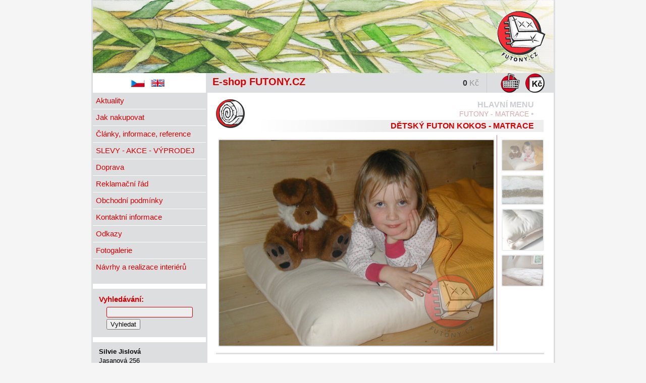

--- FILE ---
content_type: text/html; charset=UTF-8
request_url: https://www.futony.cz/detsky-pipilio-kokos.html
body_size: 4727
content:
<!DOCTYPE html><html lang="cs" class="futony"><head><meta charset="utf-8"><meta http-equiv="X-UA-Compatible" content="IE=edge"><meta http-equiv="Pragma" content="no-cache" /><meta http-equiv="Content-Language" content="cs" /><meta name="description" content="Středně tvrdý futonek. Výška tohoto futonku je cca 7&#8211;9cm, tedy o něco tenčí než můžete vidět ve vzorku průřezu futonu Kokos.&#160;" /><meta name="author" content="Miroslav Vavřín - mirun@forcom.cz" /><meta name="generator" content="digiblot.com" /><title>Dětský futon Kokos - matrace</title><meta name="verify-v1" content="rJ7OrAR9W7NRQ90kexD85sMyP2kg9HRCd7YfhaO/ct8="><link rel="stylesheet" href="users/futony/styles/futony.css" media="all"><script src="/system/admin/packed/jquery.min.js"></script><script src="/users/futony/scripts/products.js"></script><script type="text/javascript">/* <![CDATA[ */var seznam_retargeting_id = 48224;/* ]]> */</script><script type="text/javascript" src="//c.imedia.cz/js/retargeting.js"></script></head><body><div id="wrap"><div id="header"><h2>www.futony.cz</h2><a href="/" title="Úvodní stránka"><em>Úvodní stránka</em></a></div><div id="langs"><h2><a href="/" title="E-shop FUTONY.CZ" name="go_top" style="text-align:left;line-height:39px">E-shop FUTONY.CZ</a></h2><div class="icons"><a href="run.php?pid=cash&amp;s=1" title="Pokladna" class="cash"><span>Pokladna</span></a><a href="kosik" title="kosik" class="basket"><span>Košík</span></a></div><b class="price">0<em>&nbsp;Kč</em></b><div class="flags"><a href="index.html" lang="cs" class="cs"><span>Česky</span></a><span> | </span><a href="index.html" lang="en" class="en"><span>English</span></a></div></div><div id="main"><div id="nav"><div id="vmenu"><ul ><li class="detail" id="mn4"><a href="aktuality.html">Aktuality</a></li><li class="koruna" id="mn5"><a href="jak-nakupovat.html">Jak nakupovat</a></li><li class="clanek" id="mn6"><a href="clanky-informace-reference.html">Články, informace, reference</a></li><li class="koruna" id="mn7"><a href="slevy-akce.html">SLEVY - AKCE - VÝPRODEJ</a></li><li class="doprava" id="mn8"><a href="doprava.html">Doprava</a></li><li class="clanek" id="mn9"><a href="reklamacni-rad.html">Reklamační řád</a></li><li class="clanek" id="mn10"><a href="obchodni-podminky.html">Obchodní podmínky</a></li><li class="kontakt" id="mn11"><a href="kontaktni-informace.html">Kontaktní informace</a></li><li class="clanek" id="mn12"><a href="odkazy.html">Odkazy</a></li><li id="mn32"><a href="ukazky-realizaci.html">Fotogalerie</a></li><li id="mn47"><a href="navrhy-a-realizace-interieru.html">Návrhy a realizace interiérů</a></li></ul></div><div class="hr"><hr></div><h4>Vyhledávání:</h4><form action="run.php?pid=fullsearch&amp;s=1" method="post" id="find"><input type="text" class="txt" name="hledat"><button type="submit"><b>Vyhledat</b></button></form><div class="hr"><hr></div><p><b>Silvie Jislová</b><br>Jasanová 256<br>468 01 Jablonec nad Nisou<br>Mobil: +420 603 281 483<br>E-mail: <b><a href="mailto:futony.cz@gmail.com">futony.cz@gmail.com</a></b></p><p>IČ: 49075560<br>DIČ: CZ7052034671</p><p id="social"><a href="https://www.facebook.com/pages/Kidokai-home-design/485402091560243?fref=ts" target="_blank"><img src="/users/futony/styles/ico-facebook.png"></a><a href="https://www.instagram.com/futony.cz/" target="_blank"><img src="/users/futony/styles/ico-instagram.png"></a><a href="https://twitter.com/KidokaiHome" target="_blank"><img src="/users/futony/styles/ico-twitter.png"></a></p><p>Podle zákona o evidenci tržeb je prodávající povinen vystavit kupujícímu účtenku. Zároveň je povinen zaevidovat přijatou tržbu u správce daně online; v případě technického výpadku pak nejpozději do 48 hodin.</p></div><div id="mid"><div id="max"><h2 id="where" class="clanek"><a href="/"><span>Hlavní menu</span></a><br><a href="futony.html">FUTONY - MATRACE</a><span> &bull; </span><b>Dětský futon Kokos - matrace</b></h2><div style="position:relative"><div id="gallery"><div class="full"><img  src="/images/futon-pipilio_544x700.jpg" alt="futon-pipilio"></div><div class="mini"><a href="detsky-pipilio-kokos.html?foto=61"><img  src="/images/futon-pipilio_81x80.jpg" alt="futon-pipilio"></a><a href="detsky-pipilio-kokos.html?foto=173"><img  src="/images/futon-vzorek-kokos-3_81x80.jpg" alt="futon-vzorek-kokos-3"></a><a href="detsky-pipilio-kokos.html?foto=1212"><img  src="/images/c-userskacaappdatalocaltempfuton-prirodni-matrace-z-prirodnich-materialu-cotton-bavlna-ec-10_81x80.jpg" alt="c-userskacaappdatalocaltempfuton-prirodni-matrace-z-prirodnich-materialu-cotton-bavlna-ec-10"></a><a href="detsky-pipilio-kokos.html?foto=1234"><img  src="/images/2019-8ks-futonu-cotton-76x200cm-s-madly-ms-sklenarice-4_81x80.jpg" alt="2019-8ks-futonu-cotton-76x200cm-s-madly-ms-sklenarice-4"></a></div></div><div class="hr"><hr></div></div><div id="artbody" style="position:relative"><p>Středně tvrdý futonek. Výška tohoto futonku je cca 7&#8211;9cm, tedy o něco tenčí než můžete vidět ve vzorku průřezu futonu Kokos.&#160;</p>
<p>Stadartní rozměry dětských postýlek jsou 60x120cm nebo 70x140cm. Ušijeme vám i jiný rozměr. Napište nám mail nebo tuto informaci uveďte do vzkazu při objednávce.</p>
<p>Informace o barevném provedení najdete zde: <a href="povlaky.html">Povlaky</a></p></div><p id="refer">Více o futonech v sekci <a href="clanky-informace-reference.html" target="_blank">"Články, informace, reference".</a></p><form class="basket" action="koupit" method="post" ><input class="txt" type="hidden" name="product_id" value="20"><div class="hr fat"><hr></div><h3 style="margin-bottom:0">Zvolte modifikaci:</h3><div id="modif"><pre style="display:none">Array
(
    [0] => Array
        (
            [id] => 2
            [type] => 1
            [name] => Šířka x délka
            [text] => 
            [relid] => 1844
            [price] => 2650
            [code] => 60x120cm
            [logo] => 
            [avail] => 1
            [stock] => 0.00
            [units] => 
            [mgid] => 9
            [modsubtype] => 2
            [moddescr] => <p>&#160;</p>
        )

    [1] => Array
        (
            [id] => 2
            [type] => 1
            [name] => Šířka x délka
            [text] => 
            [relid] => 1845
            [price] => 3590
            [code] => 70x140cm
            [logo] => 
            [avail] => 1
            [stock] => 0.00
            [units] => 
            [mgid] => 9
            [modsubtype] => 2
            [moddescr] => <p>&#160;</p>
        )

    [2] => Array
        (
            [id] => 2
            [type] => 1
            [name] => Šířka x délka
            [text] => 
            [relid] => 6946
            [price] => 4650
            [code] => 80x160cm
            [logo] => 
            [avail] => 1
            [stock] => 0.00
            [units] => 
            [mgid] => 9
            [modsubtype] => 2
            [moddescr] => <p>&#160;</p>
        )

)
1</pre><table class="parameters"><caption>Rozměr ( šířka x délka )</caption><colgroup><col class="modText"><col class="modPrice"><col></colgroup><thead><tr><th>popis</th><th>cena</th><th>&#160;</th></tr></thead><tr><td>60x120cm</td><td><b>2650,-</b></td><td class="chx"><input type="radio" value="1844" name="mod[9]" checked="checked"><input type="hidden" id="rb1844" value="2,2650"></td></tr><tr><td>70x140cm</td><td><b>3590,-</b></td><td class="chx"><input type="radio" value="1845" name="mod[9]"><input type="hidden" id="rb1845" value="2,3590"></td></tr><tr><td>80x160cm</td><td><b>4650,-</b></td><td class="chx"><input type="radio" value="6946" name="mod[9]"><input type="hidden" id="rb6946" value="2,4650"></td></tr></table><pre style="display:none">Array
(
    [0] => Array
        (
            [id] => 282
            [type] => 1
            [name] => Kanafas
            [text] => 
            [relid] => 6804
            [price] => 0
            [code] => kanafas
            [logo] => 
            [avail] => 1
            [stock] => 0.00
            [units] => 
            [mgid] => 26
            [modsubtype] => 0
            [moddescr] => 
        )

    [1] => Array
        (
            [id] => 283
            [type] => 1
            [name] => Kepr
            [text] => 
            [relid] => 6805
            [price] => 300
            [code] => kepr
            [logo] => 
            [avail] => 1
            [stock] => 0.00
            [units] => 
            [mgid] => 26
            [modsubtype] => 0
            [moddescr] => 
        )

    [2] => Array
        (
            [id] => 284
            [type] => 1
            [name] => Sandahl, dalas, moccasin
            [text] => 
            [relid] => 6806
            [price] => 600
            [code] => sandal,dalas,moccasin
            [logo] => 
            [avail] => 1
            [stock] => 0.00
            [units] => 
            [mgid] => 26
            [modsubtype] => 0
            [moddescr] => 
        )

    [3] => Array
        (
            [id] => 285
            [type] => 1
            [name] => Tisk I + II
            [text] => 
            [relid] => 6807
            [price] => 900
            [code] => tisk
            [logo] => 
            [avail] => 1
            [stock] => 0.00
            [units] => 
            [mgid] => 26
            [modsubtype] => 0
            [moddescr] => 
        )

)
1</pre><table class="parameters"><caption>Barevné provedení</caption><colgroup><col class="modText"><col class="modPrice"><col></colgroup><thead><tr><th>popis</th><th>cena</th><th>&#160;</th></tr></thead><tr><td>Kanafas</td><td></td><td class="chx"><input type="radio" value="6804" name="mod[26]" checked="checked"><input type="hidden" id="rb6804" value="0,0"></td></tr><tr><td>Kepr</td><td><b><span>+</span>300,-</b></td><td class="chx"><input type="radio" value="6805" name="mod[26]"><input type="hidden" id="rb6805" value="0,300"></td></tr><tr><td>Sandahl, dalas, moccasin</td><td><b><span>+</span>600,-</b></td><td class="chx"><input type="radio" value="6806" name="mod[26]"><input type="hidden" id="rb6806" value="0,600"></td></tr><tr><td>Tisk I + II</td><td><b><span>+</span>900,-</b></td><td class="chx"><input type="radio" value="6807" name="mod[26]"><input type="hidden" id="rb6807" value="0,900"></td></tr></table><pre style="display:none">Array
(
    [0] => Array
        (
            [id] => 336
            [type] => 1
            [name] => Extra bavlna NE
            [text] => 
            [relid] => 7778
            [price] => 0
            [code] => NE
            [logo] => 
            [avail] => 1
            [stock] => 0.00
            [units] => 
            [mgid] => 30
            [modsubtype] => 0
            [moddescr] => 
        )

    [1] => Array
        (
            [id] => 334
            [type] => 1
            [name] => Přidat 20% bavlny (cca 2 vrstvy)
            [text] => 
            [relid] => 7779
            [price] => 800
            [code] => ANO
            [logo] => 
            [avail] => 1
            [stock] => 0.00
            [units] => 
            [mgid] => 30
            [modsubtype] => 0
            [moddescr] => 
        )

)
1</pre><table class="parameters"><caption>Extra bavlna</caption><colgroup><col class="modText"><col class="modPrice"><col></colgroup><thead><tr><th>popis</th><th>cena</th><th>&#160;</th></tr></thead><tr><td>Extra bavlna NE</td><td></td><td class="chx"><input type="radio" value="7778" name="mod[30]" checked="checked"><input type="hidden" id="rb7778" value="0,0"></td></tr><tr><td>Přidat 20% bavlny (cca 2 vrstvy)</td><td><b><span>+</span>800,-</b></td><td class="chx"><input type="radio" value="7779" name="mod[30]"><input type="hidden" id="rb7779" value="0,800"></td></tr></table><pre style="display:none">Array
(
    [0] => Array
        (
            [id] => 337
            [type] => 1
            [name] => Všít madla, poutka NE
            [text] => 
            [relid] => 7780
            [price] => 0
            [code] => NE
            [logo] => 
            [avail] => 1
            [stock] => 0.00
            [units] => 
            [mgid] => 31
            [modsubtype] => 0
            [moddescr] => 
        )

    [1] => Array
        (
            [id] => 338
            [type] => 1
            [name] => Madla pro snadné přenášení ( 2+2 na obou delších stranách)
            [text] => 
            [relid] => 7781
            [price] => 600
            [code] => 2+2
            [logo] => 
            [avail] => 1
            [stock] => 0.00
            [units] => 
            [mgid] => 31
            [modsubtype] => 0
            [moddescr] => 
        )

    [2] => Array
        (
            [id] => 339
            [type] => 1
            [name] => Madla pro snadné přenášení (1+1 na obou kratších stranách)
            [text] => 
            [relid] => 7782
            [price] => 300
            [code] => 1+1
            [logo] => 
            [avail] => 1
            [stock] => 0.00
            [units] => 
            [mgid] => 31
            [modsubtype] => 0
            [moddescr] => 
        )

    [3] => Array
        (
            [id] => 340
            [type] => 1
            [name] => 7 poutek na jedné delší straně na zavěšení futonu na stěnu
            [text] => 
            [relid] => 7783
            [price] => 990
            [code] => 7 poutek
            [logo] => 
            [avail] => 1
            [stock] => 0.00
            [units] => 
            [mgid] => 31
            [modsubtype] => 0
            [moddescr] => 
        )

)
1</pre><table class="parameters"><caption>Všít madla, poutka</caption><colgroup><col class="modText"><col class="modPrice"><col></colgroup><thead><tr><th>popis</th><th>cena</th><th>&#160;</th></tr></thead><tr><td>Všít madla, poutka NE</td><td></td><td class="chx"><input type="radio" value="7780" name="mod[31]" checked="checked"><input type="hidden" id="rb7780" value="0,0"></td></tr><tr><td>Madla pro snadné přenášení ( 2+2 na obou delších stranách)</td><td><b><span>+</span>600,-</b></td><td class="chx"><input type="radio" value="7781" name="mod[31]"><input type="hidden" id="rb7781" value="0,600"></td></tr><tr><td>Madla pro snadné přenášení (1+1 na obou kratších stranách)</td><td><b><span>+</span>300,-</b></td><td class="chx"><input type="radio" value="7782" name="mod[31]"><input type="hidden" id="rb7782" value="0,300"></td></tr><tr><td>7 poutek na jedné delší straně na zavěšení futonu na stěnu</td><td><b><span>+</span>990,-</b></td><td class="chx"><input type="radio" value="7783" name="mod[31]"><input type="hidden" id="rb7783" value="0,990"></td></tr></table></div><div class="hr" style="padding-top:12px"><hr></div><ul id="summ"><li class="line"><span class="title">Základní cena:</span> <span class="value" id="zct"></span><input type="hidden" id="zc" value=""></li><li><span class="title">příplatky:</span> <span  class="value" id="add"></span></li><li class="total"><span class="title">celkem vč. DPH:</span> <span  class="value" id="total"></span></li></ul><input type="text" value="1" class="txt" name="product_count"><button type="submit"><b>Koupit</b></button></form></div><div class="hr"><hr></div><h3>K tomuto výrobku je vhodné:</h3><ul id="extras"><li><h4><a class="more" href="detsky-ram-pipilio-2.html">Dětská postel - rám Pipilio</a></h4><a class="img" style='background-image:url("/images/rm-pipilio_160x90.jpg")' href="detsky-ram-pipilio-2.html"><b>Dětská postel - rám Pipilio</b></a><h5>Postele z masivu</h5></li></ul><div class="hr"><hr></div><p class="arrows bottom"><a href="javascript:history.back();"><span>&larr;</span> zpět v historii</a>, <a href="#go_top"><span>&uArr;</span> zpět na začátek stránky</a></p></div><hr class="cleaner"><div id="footer"><span><a href="http://www.forcom.cz">Powered by DigiBlot | &copy; 1993-2026 <img  src="/system/global/styles/forcom-logo.png" alt="E-shopy a internetová reklama"/></a></span></div><div id="end"></div></div></div>
					<script>
					  (function(i,s,o,g,r,a,m){i['GoogleAnalyticsObject']=r;i[r]=i[r]||function(){
					  (i[r].q=i[r].q||[]).push(arguments)},i[r].l=1*new Date();a=s.createElement(o),
					  m=s.getElementsByTagName(o)[0];a.async=1;a.src=g;m.parentNode.insertBefore(a,m)
					  })(window,document,'script','//www.google-analytics.com/analytics.js','ga');
					  ga('create', 'UA-7665799-1', 'auto');
ga('send', 'pageview');
</script></body></html>

--- FILE ---
content_type: text/css
request_url: https://www.futony.cz/users/futony/styles/futony.css
body_size: 28031
content:
body {margin:0; padding:0}
html, body {height:100%; background-color:#f5f5f5; color:black}
html {-webkit-text-size-adjust:100%; -ms-text-size-adjust:100%; overflow-y:scroll}
body {font-family:"Trebuchet MS","MS Sans Serif","Segoe UI",helvetica,Geneva,sans-serif; font-size:10pt}
a {text-decoration:none; color:#d70003}
a:hover {color:black}
h1, h1 a {font-size:16pt; color:#d70003 !important}
h2#where {text-align:right; text-transform:uppercase; min-height:52px; padding:4px 20px 4px 70px; font-size:medium; color:#d70003; margin:0; margin:0 0 3px 0}
h2#where span {color:#cbced1; font-weight:normal}
h2#where a:hover span {color:#d70003}
h2#where a span {font-size:120%; font-weight:bold}
h2#where a {color:#daa7a9; font-weight:normal; font-size:85%}
h2#where a, h2#where b {white-space:nowrap}
h2#where b {background:#eee url("header/where.png") repeat-y left top; display:block; padding:3px 19px 3px 0; margin:3px -19px 1px 0}

input, textarea {color:#333}

#info_basket h2#where {padding-right:0}
h3 a, p#refer a {color:#d70003 !important}
p#refer {text-align:center; padding-bottom:10px}
p#refer a:hover {text-decoration:underline}
h4, h5 {color:gray; font-size:1 00%; clear:left; margin:4px 0}
hr.cleaner {clear:both; visibility:hidden}
img {border:0 none; font-size:xx-small; color:#999}
.hr hr {display:none}
/* input {vertical-align:middle} */
table {border-collapse:collapse; border-spacing:0pt}
th, td {padding:0.2em 0.6em; border-spacing:0pt}

#end {border-bottom:1px #dcdee0 solid; line-height:6px; height:6px; font-size:0}
#mid {width:670px; float:left; display:inline; width:670px; text-align:left; padding-left:17px; padding-top:10px}
#mid p, #mid .prx {width:auto; margin:5px 0 8px 0px; line-height:1.3em; color:#333}
#mid p b {color:black}
#mid p a:hover b {color:#d70003}
#mid ol li, #mid ul li {padding-bottom:8px}

#mid ol li p, #mid ul li p {margin:3px 0 !important}
#mid div {width:650px}
#mid a {color:#000}
#mid h3 {margin:.25em 0}
#mid h6 {margin:3px 0}
#mid div.hr {border-bottom:3px #dcdee0 solid; line-height:0; height:0; margin-bottom:8px; padding-bottom:4px; clear:both; font-size:1px}
#mid div.hr.slim {border-bottom:1px #d8707f solid}
#mid div.hr.fat {border-bottom:2px #d8707f solid}
ul#extras {padding:0; margin:0}
ul#extras li {width:157px; float:left; margin:2px 4px 2px 0; padding:0; text-align:center; overflow:hidden; border:1px solid #eee; background-color:#f5f5f5; -webkit-border-radius:5px; border-radius:5px}
ul#extras li a.img {display:block; background-color:#e8e8e8; background-repeat:no-repeat; background-position:50% 50%; height:83px; margin-bottom:3px}
ul#extras li a.img b {display:none}
ul#extras li a.img:hover {height:79px; border-top:2px solid #d70003; border-bottom:2px solid #d70003}
ul#extras li:hover {background-color:#e8e8e8}
ul#extras h4 {font-size:90%; padding:4px 0; margin:0; white-space:nowrap}
ul#extras h5 {padding:0; margin::0 0 4px 0; color:#d70003; font-weight:normal; font-size:90%}
#mid .links a {color:#d70003}
#mid ul.links li {list-style-type:none}
#mid ul.links li a {display:block; margin-left:-20px}
#mid .links a:hover {color:red}

#found .in {margin-bottom:10px; border-top:1px solid #f7ced4}
#found .highlight {background-color:#f7ced4; padding:1px 2px}
#found h2 {padding-bottom:10px; border-bottom:2px solid #d70003; margin:2em 0 0 0; background-image:none !important}
#found .logo {float:right; margin:0 0 6px 10px; width:auto}
#found .pgprx {width:auto; border:none !important}
#found h3 {background:url("title_decor_point.gif") no-repeat -112px center; margin-top:10px}
#found h3 a {padding-left:40px}
#found p {font-size:90%; color:#333; text-align:justify; /*text-indent:1.5em; */}
h3, #found h2 {color:#d70003; font-size:120%; line-height:1.2em}
h4, #found h3 {margin:15px 0 0 0; font-size:115%}

#mid .ware {width:208px; height:177px; float:left; margin:1px 10px 10px 2px; background-color:#f5f5f5; position:relative}
#mid .ware span.image {display:block; width:208px; text-align:center; height:155px; overflow:hidden; background-color:#fff; line-height:155px; color:#aaa}
#mid .ware span.image img {margin:1px auto}
#mid .ware h3 {background:url("title_decor_point.gif") no-repeat 72px 155px !important; position:absolute; font-size:12px; text-align:left; margin:0; white-space:nowrap; overflow:hidden}
#mid .ware h3 a {width:184px; display:block; padding:156px 15px 3px 5px; border:2px solid #dcdee0; overflow:hidden}
#mid .ware h3 a:hover {border:2px solid #d70003}
#mid .comment {position:relative; z-index:15}
#mid #artbody {clear:left; padding-top:5px; padding-bottom:1em}
#mid #detail_product div {width:auto; font-size:100%}
#mid #detail_picture {text-align:center; border:2px solid #dcdee0; margin:10px 0px; width:646px; background-color:#f5f5f5}
#mid #detail_picture img {margin:15px 0}
#mid ul#summ li, #mid .subarticles li {padding-bottom:0}
#mid #txt h3 {border-bottom:2px solid #dcdee0; margin:1em 0 0.2em 0; background:url("title_decor_point.gif") no-repeat -115px top; padding-bottom:0.3em; clear:left}
#mid #txt h3 a {display:block; padding-left:34px; margin-bottom:-5px; padding-bottom:4px; color:#000}
#mid #txt h3 a:hover {color:#d70003; text-decoration:none}
#mid #txt a {color:#4e8534; text-decoration:none}
#mid #txt a:hover {text-decoration:underline}
#mid #txt .prx {text-align:justify; padding:0 12px 12px 12px}
#mid #txt .prx p {margin:0 0 15px 0}
.subarticles {display:block; padding-left:2em; margin:4px 0; color:#d70003}

#footer {padding:10px 17px; line-height:20px; height:20px; background:url("bg_title.png") repeat-y; margin-top:10px}
#footer span {text-align:center; padding-left:230px; background:url("bt_futony_cz.png") no-repeat 37px top; line-height:20px; text-align:right; display:block}
#footer span a {text-decoration:none; line-height:20px; font-size:85%; color:black; display:block; padding-right:54px; background:url("forcom-logo.png") no-repeat right 1px}
#footer span a:hover {text-decoration:underline}
#footer span img {display:none}

#main {width:919px; margin:0 auto; display:block; text-align:left; background:url("bg_main.png") repeat-y}

#langs {padding:0; margin:0; height:39px; background:url("bg_title.png") repeat-y; position:relative}
#langs span {display:none}
#langs h2 {text-align:left; position:absolute; margin:0;	margin-top:-2px}
#langs h2 a {height:42px; width:285px; display:block; margin-left:240px}
#langs h2 a:hover {border-bottom:2px solid #d70003; border-top:2px solid #d70003; height:38px}
#langs .icons {background:url("icons.png") no-repeat 50% 50%; width:130px; float:right}
#langs .icons a {color:#003e7d; text-decoration:none; margin:0; height:39px; display:block; float:right}
#langs .icons a:hover {background:url("selector.png") no-repeat 5px top}
#langs .icons .basket {height:39px; width:39px; margin-right:10px; margin-left:15px}
#langs .icons .cash {height:39px; width:39px; margin-right:24px}
#langs .price {float:right; font-size:120%; color:#333; margin-right:5px; border-right:1px solid #ccc; padding-right:15px; line-height:39px}
#langs .price em {font-weight:normal; font-style:normal; color:#999}
#langs .flags {background:url("flags.png") no-repeat; display:block; width:80px; height:17px; margin:12px 0 0 78px; position:absolute}
#langs .flags a.cs {width:26px; float:left; height:14px; padding:1px; margin-right:12px}
#langs .flags a:hover {border:1px solid #d70003; padding:0}

#header {background:url("title_main_logo.png") no-repeat 798px 18px}
#header a {margin:0 auto; width:919px; height:145px; display:block}
#header a em, #header h2 {display:none}

#wrap {margin:0 auto; width:919px; background:url("title_main.jpg") no-repeat}

#nav {float:left; display:block; width:230px}
#nav div.hr {border-bottom:10px white solid; line-height:10px; height:10px; width:224px; margin-left:3px}
#nav h4 {line-height:1.4em; margin:10px 15px 0 15px; color:#d70003}
#nav h4 input {margin:8px 0; font-size:10pt; display:block}
#nav form {padding-left:30px}
#nav form#find input.txt {margin:5px 0 3px 0; width:165px; display:block; text-align:left}
#nav form#find button {margin:0 0 5px 0}
#nav p {line-height:1.4em; margin:10px 15px}
#social {text-align:center; padding:0}
#social img {border:3px solid #d8dadc; -webkit-border-radius:.8em; border-radius:.8em}
#social a {display:inline-block; padding:.4em}
#social a:hover img {border-color:#d8001f}

#vmenu {padding:0 0 7px 3px}
#vmenu:after {content:"."; display:block; height:0; clear:both; visibility:hidden}
#vmenu ul {padding:0; margin:-1px 0 0 0; list-style:none; font-size:115%; font-weight:normal; line-height:1.2em}
#vmenu ul li {margin:0; padding:0; display:inline; width:224px}
#vmenu ul li a {display:block; border-top:1px white solid; border-bottom:0; text-decoration:none; padding:7px 0 7px 6px; margin:0; color:#d70003; width:218px}
#vmenu ul li a:hover, #vmenu li.set a {color:black; background-color:#eee}

.picleft {float:left; margin:5px 10px 5px 0; width:auto !important}
.picright {float:right; margin:5px 0 5px 10px; width:auto !important}
div.add_info {clear:both; display:block; text-align:right; margin:8px 0}
#mid p.arrows {background:url("title_decor_point.gif") no-repeat right bottom; width:650px; margin:2px 0}
#mid p.warn {background-color:#d70003; padding:3px 5px; color:#fff; font-weight:bold}
#mid p.arrows.bottom {margin-bottom:5px; margin-top:-2px}
#mid p.arrows span {color:#d70003; -webkit-border-radius:1em; border-radius:1em; padding:0 .25em}
#info_basket h3 {margin-bottom:0}

p.arrows a:hover span {background-color:#dcdee0}

/* podklady k titulkum stranky */
ul#eshop {margin:0; padding:0}
ul#eshop li {display:block; float:left; width:201px; margin:6px 8px; border-bottom:24px solid #f5f5f5;	padding-bottom:0}
ul#eshop li a {display:block; padding:139px 16px 0 7px; width:174px; border:2px solid #DCDEE0; height:20px; overflow:hidden; white-space:nowrap; margin-bottom:-24px; position:relative; background:url('point.png') no-repeat 190px bottom}
ul#eshop li a:hover {border:2px solid #d70003}

#mid h2 			{background-position:0 3px; background-repeat:no-repeat}
.baka #mid h2			{background-image:url("header/baka.png")}
.default #mid h2		{background-image:url("header/default.png")}
.detail #mid h2			{background-image:url("header/detail.png")}
.doplnky #mid h2 		{background-image:url("header/doplnky.png")}
.doprava #mid h2 		{background-image:url("header/doprava.png")}
.drevo #mid h2			{background-image:url("header/deti-a-hracky.png")}
.futony #mid h2 		{background-image:url("header/futony.png")}
.kontakt #mid h2		{background-image:url("header/kontakt.png")}
#mid h2.kosik			{background-image:url("header/kosik.png"); padding-top:8px}
.koruna #mid h2, #mid h2.koruna	{background-image:url("header/koruna.png")}
.kurzy #mid h2			{background-image:url("header/kurzy.png")}
.maser #mid h2, .terapeut #mid h2, .prislusenstvi-pevne #mid h2, .terapeut-doplnky #mid h2, .stoly-pevne #mid h2, .stoly-prenosne #mid h2 {background-image:url("header/maser.png")}
.shiatsu #mid h2		{background-image:url("header/shiatsu.png")}
.pro_deti #mid h2		{background-image:url("header/deti-a-hracky.png")}
.pro_radost #mid h2		{background-image:url("header/darky.png")}
.byt_osvetleni #mid h2		{background-image:url("header/byt_osvetleni.png")}
.povlaky #mid h2		{background-image:url("header/povlaky.png")}
.postele #mid h2 		{background-image:url("header/postele.png")}
.ski #mid h2			{background-image:url("header/ski.png")}
.wind-koi #mid h2		{background-image:url("header/wind-koi.png")}
.zidle #mid h2 			{background-image:url("header/zidle.png")}
.clanek #mid h2, #mid #artbody h2 {background-image:url("header/clanek.png"); padding-left:70px}
.clanek #mid .podminky h2, #mid #doc h2, #mid #artbody h2 {background-color:#eee; background-image:url("header/clanek-text.png"); padding-left:56px; font-size:16px; overflow:hidden; background-position:left top}

ul#eshop li	 {background-position:50% !important; background-repeat:no-repeat}
li#mn13 {background-image:url("eshop/futony.jpg")}
li#mn14 {background-image:url("eshop/postele.jpg")}
li#mn15 {background-image:url("eshop/sofa.jpg")}
li#mn16 {background-image:url("eshop/doplnky.jpg")}
li#mn17 {background-image:url("eshop/pro_radost.jpg")}
li#mn18 {background-image:url("eshop/pro_deti.jpg")}
li#mn19 {background-image:url("eshop/shiatsu.jpg")}
li#mn20 {background-image:url("eshop/wind-koi.jpg")}
li#mn21 {background-image:url("eshop/pro_terapeuty.jpg")}
li#mn22 {background-image:url("eshop/kolobezky.jpg")}
li#mn23 {background-image:url("eshop/povlaky.jpg")}
li#mn24 {background-image:url("eshop/terapeut/stoly-prenosne.jpg")}
li#mn25 {background-image:url("eshop/terapeut/stoly-pevne.jpg")}
li#mn26 {background-image:url("eshop/terapeut/prislusenstvi-pevne.jpg")}
li#mn27 {background-image:url("eshop/terapeut/zidle.jpg")}
li#mn28 {background-image:url("eshop/byt_osvetleni.jpg")}
li#mn29 {background-image:url("eshop/terapeut/prislusenstvi-prenosne.jpg")}
li#mn30 {background-image:url("eshop/terapeut/doplnky.jpg")}
li#mn31 {background-image:url("eshop/drevo.jpg")}
li#mn33 {background-image:url("eshop/modulove-boxy.jpg")}
li#mn44 {background-image:url("eshop/vanoce.jpg")}
xli#mn44 a {
	background:url("tip-vanoce-2013.png") no-repeat right 0 !important;
	color:#d70003; font-size:1.2em;
}
li#mn46 a {
	background:url("tip-jaro-leto-2013.png") no-repeat right 0 !important;
	color:#d70003; font-size:1.2em;
}
li#mnXX a {
	background:url("tip-vanoce-2014.png") no-repeat right 0 !important;
	color:#d70003; font-size:1.2em;
}

.submitBar {line-height:30px}
.submitBar span {line-height:30px; vertical-align:middle; height:30px}
table#cash {background-color:#dcdee0; border:1px solid #ccc}
#mid #go_cash {width:200px; height:100px; text-align:right; margin-top:20px;}
#go_cash a {line-height:22px; display:inline-block; cursor:hand; padding:8px 10px 8px 38px; width:98px; text-align:center}
#go_cash a {background:url("go_cash.png") no-repeat 0 center; display:inline-block}

#mid #go_shoping {width:350px; height:100px; text-align:right; margin-top:20px;}
#go_shoping a {line-height:22px; display:inline-block; cursor:hand; padding:8px 10px 8px 14px; width:200px; text-align:center}
#go_shoping b {background:url("go_shoping.png") no-repeat 0 center; display:inline-block}

td span {color:#333}
td span em, td.price span {color:#d70003; font-style:normal}
p.decor_point {background:url("title_decor_point.gif") no-repeat -128px 11px; padding:10px 0 8px 18px}
td.decor_point {background:url("title_decor_point.gif") no-repeat -128px center; padding:10px 0 8px 18px}
input#iCashSubmit, input.add2Basket {width:66px; margin-right:5px; color:#fff}
input#custname, input#custzip {width:66px; margin-right:5px}
#company {margin-top:7px}
#iCustText {margin-bottom:7px; width:400px}

div#basketTotal {/*width:570px; */text-align:center;margin-bottom:20px;/* position:absolute; margin-top:-7px; margin-left:0px*/}
div#basketTotal input {margin-right:-2px;}

span.totalValue {color:#d70003; text-align:right; font-weight:bold; font-size:130%; padding-left:10px}

table.basket_article {background-color:#dcdee0; width:100%}
table.basket_article .detail_pic a {display:block; height:148px; width:180px; overflow:hidden; padding-right:3px}
table.basket_article .detail_pic a:hover {border-right:3px solid #d70003; padding-right:0}
table.basket_article .detail_pic {padding:0; margin:0; width:183px; text-align:center; background-color:#e5e5e5}
table.basket_article tr.decor {background:url("title_decor_point.gif") no-repeat right center; background-color:white}
table.basket_article th.header {padding-top:10px; font-size:120%; font-weight:normal}
table.basket_article tr.info {padding-bottom:10px}
table.basket_article tr.info span {margin-left:0.9em}
table.basket_article th, table.basket_article td {vertical-align:top}
table#basketProperties {margin-top:-10px; position:relative; z-index:20; margin-bottom:10px}
table#basketProperties td {text-align:right}

table caption {background-color:#eee; color:#d70003; font-weight:bold; line-height:1.66em; margin-top:0.5em; border-bottom:1px solid #ddd; -webkit-border-radius:.5em .5em 0 0; border-radius:.5em .5em 0 0}
table caption a {display:block}

table.properties {margin:0 auto 10px auto; vertical-align:middle; border:1px solid #ddd; font-size:12px}
table.properties tbody td {border-top:1px solid #eee}
table.properties tbody th, table.properties thead th, table.parameters th {background-color:gray; color:white; text-align:center; padding:0em 0.6em; font-weight:normal; border:1px solid #707070; height:auto; line-height:1.5em; white-space:nowrap}
table.properties tbody th, table.properties thead th {text-align:right}
table.properties th, td {padding:0em 0.6em}

table.parameters {float:left; margin:0 9px 10px 9px; vertical-align:middle; border:1px solid #ddd; width:306px; font-size:12px}
table.parameters td {border-top:1px solid #eee; text-align:left; line-height:19px; white-space:nowrap}
table.parameters tbody tr:hover, table.properties tbody tr:hover {background-color:#d9f6ff}
/* table.parameters tbody td a {margin:0 0 -1px 0} */
table.parameters tbody td b {display:block; text-align:right}
table.parameters .modPicture, table.parameters .modText {border-right:1px solid #eee}
table.parameters .modText, table.properties tr {background-color:#f5f5f5}
table.parameters .chx {border-left:1px solid #eee; width:13px}
table.parameters .chx input {padding:1px}
table.parameters .modPicture {width:32px}
table.parameters .modText {text-align:right}
table.parameters .modPrice {width:65px; background-color:#fee}

tr.info span.delete {background:url("eshop/basket_delete.png") no-repeat 0 50%; float:left}
tr.info span.detail {background:url("eshop/basket_detail.png") no-repeat 0 50%; float:left}
tr.info span.extras {background:url("eshop/basket_extras.png") no-repeat 0 50%; float:left}
tr.info span.detail a, tr.info span.delete a, tr.info span.extras a {padding:10px 10px 10px 35px; height:35px; line-height:35px}
tr.info a:hover {text-decoration:underline}

tr.txt td {white-space:nowrap; padding-top:10px; border-bottom:1px solid #eee; line-height:1.66em}
tr.txt td.modif {border-left:1px solid #eee; text-align:right}
tr.txt td.modif span.param {display:block}
tr.txt td.right {text-align:right; width:17%}
tr.txt td.price {width:17%}
td.pty, td.price {border-left:1px solid #eee}

.thumbnail {position:relative; z-index:0; display:block}
.thumbnail:focus {-moz-outline-style:none}
.thumbnail:hover {background-color:transparent; z-index:50; display:block; cursor:url("magnify.cur"), help}
.thumbnail:hover span {visibility:visible; bottom:0; left:-209px; display:block}
.thumbnail img {width:27px; height:20px; overflow:hidden; clear:left; font-size:xx-small; background-color:#f5f5f5; display:block; /*border:1px solid #dcdee0; */}																																.thumbnail span {position:absolute; background-color:white; padding:0px; border:1px solid gray; visibility:hidden; color:black; text-decoration:none; display:block; left:-1000px}
.thumbnail span img {border-width:0; padding:0; width:204px; height:auto; display:block; margin:0}

.modText b span {color:#d70003}
.modText b {margin:0 1px 0 3px; text-align:right; width:80px}

.pgprx p, #detail_product p { text-align:justify; line-height:1.2em; /*text-indent:1.5em; */}

#basket span.param {display:block}
#basket span.param em {color:black; font-style:normal}
#basket td.price {font-weight:bold}

fieldset legend {padding:2px 10px; color:#ccc; font-weight:bold; margin-left:8px}
fieldset {width:474px; border:1px #d70003 solid; margin:10px 0 0 0}
fieldset input, fieldset textarea {margin:5px 10px 10px 10px}
fieldset textarea {width:450px}
fieldset input.submit {margin-top:0px}

.in0, .in1, .in2, .in3, .in4, .in5, .in6, .in7, .in8, .in9 {padding-left:10px; padding-right:10px; margin-left:5px; border:1px solid #ccc; border-left:2px solid #d70003; margin-top:15px}
.in0 {margin-left:5px}
.in1 {margin-left:25px}
.in2 {margin-left:45px}
.in3 {margin-left:65px}
.in4 {margin-left:85px}
.in5 {margin-left:105px}
.in6 {margin-left:125px}
.in7 {margin-left:145px}
.in8 {margin-left:165px}
.in9 {margin-left:185px}

/*#artbody p, #artbody div {text-indent:1.5em}*/

#screamList {width:630px}
#screamList div {width:auto}

.inner {background-color:#eee; margin:0 -5px; padding:3px 5px}

#pager {line-height:20px; float:left; width:642px; padding:0 4px; margin:0 0 -6px 0; text-align:center}
#pager a {color:#003d7c; padding:1px 4px; text-decoration:none; height:20px; line-height:20px; display:inline-block}
#pager a:hover {background-color:#ddd; color:#003d7c}
#pager b {padding:1px 4px; color:#d70003; background-color:#eee; display:inline-block; border-left:1px solid #ddd; border-right:1px solid #ddd}
#pager b span, #pager i {display:none}

#mid form.basket {width:auto; margin:-7px 0 3px 0}
#mid form.basket h3 {text-align:left}
#mid form.basket #modif-block {display:inline}
#mid form.basket {padding-right:20px}
#mid form input.txt {margin-right:3px; margin-left:131px}
#mid form input {position:relative; z-index:10}
form input.txt, input.pty {width:28px; text-align:center}
input.txt, input.pty {padding:2px; background-color:#eee; border:1px solid #d70003; -webkit-border-radius:3px; border-radius:3px}
input.txt:focus, input.pty:focus {background-color:#fff}

#sum {height:25px}
#sum .price {position:absolute; width:306px; margin-left:333px; text-align:right; margin-top:7px; line-height:16px}
#sum .action {padding:6px 1em; display:inline-block; background:#d70003 url("bg_price_action.png") repeat-x 0 0; color:#000; -webkit-border-radius:5px 5px 0 0; border-radius:5px 5px 0 0}

strong.akce {position:absolute; background:url("akce.png") no-repeat; top:0; right:0; height:52px; width:52px}
.ware strong.akce {top:2px; right:2px}
strong.akce em {visibility:hidden}

ul#summ {list-style-type:none; margin:-21px 0 0 387px; padding:0; display:none; float:right; width:208px; clear:left; position:absolute; border:1px solid #ddd; background-color:#f0f0f0}
ul#summ li {line-height:20px}
ul#summ li span {display:inline-block}
ul#summ li.line {border-bottom:1px solid #e3e3e3}
ul#summ li.total {border-top:1px solid #aaa; background-color:#fee; line-height:24px}
ul#summ li.total #total {color:black}
ul#summ .title {width:110px; text-align:right; border-right:1px solid #ccc; padding-right:5px}
ul#summ .value {width:auto; text-align:right; padding-right:5px; font-weight:bold; color:#d70003}

#comment {color:#d70003}
#comment a {position:relative; z-index:5}

.kontakt .who {text-align:center; font-size:120%}
.kontakt .tab {width:300px !important; margin:0 auto !important}
.kontakt .info span {display:inline-block; width:110px; text-align:right; color:#d70003}

.gallery .mini a, .gallery-mini em {float:right}
.gallery .full {width:440px; float:left; text-align:center; margin:0 15px 10px 0; min-height:200px}
.gallery .full h5.title {margin:0 0 2px 0; padding:3px 10px}
.gallery .mini a:active {-moz-outline-style:none; outline: none}
.gallery .mini span {margin-bottom:5px}

.gallery .mini span {background-position:50% 50%; background-repeat:no-repeat; background-color:#fff; float:left; margin-right:5px; width:209px; border:1px solid #ddd}
.gallery .mini span a, .gallery .mini span em {width:201px; height:133px; border:4px solid #fff; display:block; float:left; font-size:x-small; position:relative}
.gallery .mini span a:hover {border:1px solid #d70003; width:207px; height:139px}
.gallery .mini span a img {display:none}
.gallery .mini span a b {position:absolute; bottom:3px; padding:2px 4px; filter:alpha(opacity=80); opacity:.8; background-color:#000; color:#aaa; text-align:center; font-weight:normal; -webkit-border-radius:3px; border-radius:3px}
.gallery .mini span a:hover b {left:3px; bottom:6px; color:#fff}

#gallery {padding:0 0 5px 0; margin-top:-2px}
#gallery a, .extras a {display:block}
#gallery a:focus {-moz-outline-style:none}
#gallery a:hover img, .extras a:hover img {border:2px solid #d70003}
#gallery img, .extras img {border:2px solid #dcdee0}
#gallery div {width:auto}
#gallery .full {float:left; width:556px; border-right:1px solid #d8707f; margin-right:-1px; padding-top:8px; padding-bottom:5px; text-align:center}
#gallery .mini {float:right; width:93px; border-left:1px solid #d8707f; padding-top:8px; filter:alpha(opacity=50); opacity:0.5}
#gallery .mini:hover {filter:alpha(opacity=100); opacity:1}
#gallery .mini a {margin-left:0; margin-bottom:4px; display:block; text-align:right; position:relative}

.video {text-align:center}
.red {color:#d70003}

/*a.cmd, button {background-color:rgba(215,0,3,.5); color:#fff; overflow:visible; padding:3px 6px; border:0; -webkit-border-radius:3px; border-radius:3px; border:0}*/
a.cmd b, button b {width:auto !important; font-weight:normal}
a.cmd:hover, button:hover {background-color:}

/* \*/ * html table.parameters {margin:10px 15px 10px 5px}
/* \*/ * html #vmenu ul {margin-bottom:0} /* IE only rule. Delete extra margin-bottom */
/* \*/ * html #langs .icons .cash {margin-right:12px}
/* \*/ * html #langs .icons a:hover {background:url("selector.gif") no-repeat 5px top}
/* \*/ * html table.parameters {margin:0 6px 10px}
/* \*/ * html h2#where {height:52px}
/* \*/ * html #gallery .mini {filter:alpha(opacity=100)}
/* \*/ * html #summ .price .old {margin-bottom:7px}
/* \*/ * html ul#eshop {margin-left:-8px}

#mid p.warn {display:-moz-inline-box; display:inline-block; zoom:1; *display:inline}
#max h3 small {color:#888; font-weight:normal}

#gallery img, .extras img, ul#eshop li a, ul#eshop li, #mid .ware h3 a {-webkit-border-radius:3px; border-radius:3px}

/* JS */
#colorbox button {border-radius:0; -webkit-border-radius:0; box-shadow:none; -webkit-box-shadow:none}

#colorbox, #cboxOverlay, #cboxWrapper {position:absolute; top:0; left:0; z-index:9999; overflow:hidden}
#cboxOverlay {position:fixed; width:100%; height:100%}
#cboxMiddleLeft, #cboxBottomLeft {clear:left}
#cboxContent {position:relative}
#cboxLoadedContent {overflow:auto; -webkit-overflow-scrolling:touch}
#cboxTitle {margin:0}
#cboxLoadingOverlay, #cboxLoadingGraphic {position:absolute; top:0; left:0; width:100%; height:100%}
#cboxPrevious, #cboxNext, #cboxClose, #cboxSlideshow {cursor:pointer}
.cboxPhoto {float:left; margin:auto; border:0; display:block; max-width:none; -ms-interpolation-mode:bicubic}
.cboxIframe {width:100%; height:100%; display:block; border:0;}
#colorbox, #cboxContent, #cboxLoadedContent {box-sizing:content-box; -moz-box-sizing:content-box; -webkit-box-sizing:content-box}

#cboxOverlay {background:#000}
#colorbox {outline:0}
#cboxContent {margin-top:20px;background:#000}
.cboxIframe {background:#fff}
#cboxError {padding:50px; border:1px solid #ccc}
#cboxLoadedContent {border:5px solid #000; background:#fff}
#cboxTitle {position:absolute; top:-20px; left:0; color:#ccc}
#cboxCurrent {position:absolute; top:-20px; right:0; color:#ccc; background:#000; border-radius:.4em .4em 0 0; padding:.1em .75em}
#cboxLoadingGraphic {background:url("cbox/loading.gif") no-repeat center center}

#cboxPrevious, #cboxNext, #cboxSlideshow, #cboxClose {border:0; padding:0; margin:0; overflow:visible; width:auto; background:none}
#cboxPrevious:active, #cboxNext:active, #cboxSlideshow:active, #cboxClose:active {outline:0}

#cboxSlideshow {position:absolute; top:-20px; right:110px; color:#f90 !important; background:#000}
#cboxPrevious {position:absolute; top:50%; left:5px; margin-top:-32px; background:url("cbox/controls.png") no-repeat top left; width:28px; height:65px; text-indent:-9999px}
#cboxPrevious:hover {background-position:bottom left}
#cboxNext {position:absolute; top:50%; right:5px; margin-top:-32px; background:url("cbox/controls.png") no-repeat top right; width:28px; height:65px; text-indent:-9999px}
#cboxNext:hover {background-position:bottom right}
#cboxClose {position:absolute; top:5px; right:5px; display:block; background:url("cbox/controls.png") no-repeat top center; width:38px; height:19px; text-indent:-9999px}
#cboxClose:hover {background-position:bottom center}
select#payments,select#deliveries {width:450px;}
.basketDeliveries td {padding-top:10px;}

--- FILE ---
content_type: application/javascript
request_url: https://www.futony.cz/users/futony/scripts/products.js
body_size: 2686
content:
function getObject(id) {
	return(document.getElementById(id));
}

/* formátuj číslo */
function fmtMoney(nStr,sMena){
	if(sMena == undefined) sMena = ' Kč';
	nStr += '';
	x = nStr.split('.');
	x1 = x[0];
	x2 = x.length > 1 ? '.' + x[1] : '';
	var rgx = /(\d+)(\d{3})/;
	while (rgx.test(x1)) {x1 = x1.replace(rgx, '$1' + ' ' + '$2');}
	return x1 + x2 + sMena;
}

var ID_MODIFTABLE = 'modif';
var ID_SUMMARY = 'summ';

/* spočítej cenu */
function computePrice(){
	var oSL = getObject(ID_MODIFTABLE);
	if(oSL != null){
		var aSelected = [];
		var l = oSL.getElementsByTagName('input');
// 		vytvoř seznam zaškrtnutých položek
		for(var i = 0;i<l.length;i++) {
			var oBtn = l[i];
			if(oBtn.type == 'radio') {
// 				pokud je zaškrtlý, přidej do seznamu hidden prvek, který obsahuje modsubtype, modprice
				if(oBtn.checked == true) {
					aSelected[aSelected.length] = getObject('rb'+oBtn.value);
				}
			}
		}
// 		nyní se zpracuje seznam
		var oBtn = getObject('zct');
		if(oBtn != null) {
// 			základní cena
			var zct = 0;
			if(oBtn.value != ""){zct = Math.round(parseFloat(oBtn.value));}
			var extraPrice = 0;
			for(var oI in aSelected){
				var sValue = aSelected[oI].value;
				var aValues = sValue.split(',');
				if(aValues[0] == 2) {
					zct = parseFloat(aValues[1]);
				} else {
					if(aValues[0] == 0) {
						extraPrice += parseFloat(aValues[1]);
					} else {
						extraPrice += zct * (parseFloat(aValues[1]) / 100);
					}
				}
			}
// 			v zc a extraPrice je celková cena zvolených částí
			extraPrice = Math.round(extraPrice);
			var oSpan = getObject('zct');
			if(oSpan != null){
				oSpan.innerHTML = fmtMoney(zct);
			}
			var total = zct + extraPrice;
			var oSpan = getObject('add');
			if(oSpan != null) {
				oSpan.innerHTML = fmtMoney(extraPrice);
			}
			oSpan = getObject('total');
			if(oSpan != null){
				oSpan.innerHTML = fmtMoney(total);
			}
// 			oSpan = getObject('totalWVat');
// 			if(oSpan != null){
// 				oSpan.innerHTML = fmtMoney(Math.floor(total*1.21));
// 			}
// 			alert(total);
		}
	}
}

// nastav ovladače k modifikátorům produktů
function setProductTools(){
	var oMod = getObject(ID_MODIFTABLE);
	if(oMod != null){
		var l = oMod.getElementsByTagName('input');
		for(var i = 0;i<l.length;i++) {
			var oBtn = l[i];
			if(oBtn.type == 'radio') {
				oBtn.onclick = computePrice;
			}
		}
	}
// 	blok s cenami je defaultně neviditelný až když vše dopadne dobře, tak ho zobraz
	oSL = getObject(ID_SUMMARY);
	if(oSL != null && oMod != null) {
		computePrice();
		oSL.style.display = 'block';
	}
}
if((document.getElementById) && (document.getElementsByTagName)) {
	window.onload = setProductTools;
}

--- FILE ---
content_type: text/plain
request_url: https://www.google-analytics.com/j/collect?v=1&_v=j102&a=1372579103&t=pageview&_s=1&dl=https%3A%2F%2Fwww.futony.cz%2Fdetsky-pipilio-kokos.html&ul=en-us%40posix&dt=D%C4%9Btsk%C3%BD%20futon%20Kokos%20-%20matrace&sr=1280x720&vp=1280x720&_u=IEBAAEABAAAAACAAI~&jid=473761774&gjid=891448817&cid=1823401626.1768994902&tid=UA-7665799-1&_gid=849358344.1768994902&_r=1&_slc=1&z=1912519961
body_size: -449
content:
2,cG-5LPL2M92T6